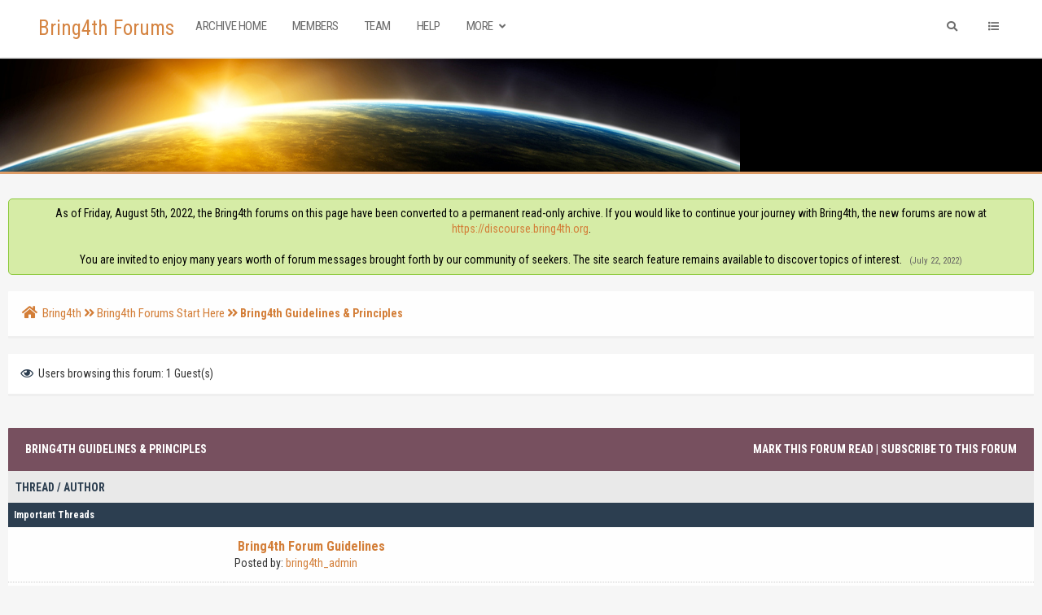

--- FILE ---
content_type: text/html; charset=UTF-8
request_url: https://www.bring4th.org/forums/forumdisplay.php?fid=13&datecut=9999&prefix=0&sortby=views&order=desc
body_size: 7029
content:
<!DOCTYPE html PUBLIC "-//W3C//DTD XHTML 1.0 Transitional//EN" "http://www.w3.org/TR/xhtml1/DTD/xhtml1-transitional.dtd"><!-- start: forumdisplay -->
<html xml:lang="en" lang="en" xmlns="http://www.w3.org/1999/xhtml">
<head>
<title>Bring4th - Bring4th Guidelines &amp; Principles </title>
<!-- start: headerinclude -->
<link rel="alternate" type="application/rss+xml" title="Latest Threads (RSS 2.0)" href="https://www.bring4th.org/forums/syndication.php" />
<link rel="alternate" type="application/atom+xml" title="Latest Threads (Atom 1.0)" href="https://www.bring4th.org/forums/syndication.php?type=atom1.0" />
<meta http-equiv="Content-Type" content="text/html; charset=UTF-8" />
<meta http-equiv="Content-Script-Type" content="text/javascript" />
<script type="text/javascript" src="https://www.bring4th.org/forums/jscripts/jquery.js?ver=1804"></script>
<script type="text/javascript" src="https://www.bring4th.org/forums/jscripts/jquery.plugins.min.js?ver=1804"></script>
<script type="text/javascript" src="https://www.bring4th.org/forums/jscripts/general.js?ver=1804"></script>
<meta name="viewport" content="width=device-width, initial-scale=1">
<link type="text/css" rel="stylesheet" href="https://www.bring4th.org/forums/cache/themes/theme9/global.css?t=1631776720" />
<link type="text/css" rel="stylesheet" href="https://www.bring4th.org/forums/cache/themes/theme9/extra.css?t=1631086300" />
<link type="text/css" rel="stylesheet" href="https://www.bring4th.org/forums/cache/themes/theme9/footer.css?t=1630880863" />
<link type="text/css" rel="stylesheet" href="https://www.bring4th.org/forums/cache/themes/theme9/css3.css?t=1631165178" />
<link type="text/css" rel="stylesheet" href="https://www.bring4th.org/forums/cache/themes/theme9/thread_status.css?t=1630880863" />
<link type="text/css" rel="stylesheet" href="https://www.bring4th.org/forums/cache/themes/theme9/star_ratings.css?t=1630880863" />
<link type="text/css" rel="stylesheet" href="https://www.bring4th.org/forums/cache/themes/theme9/avatarep.css?t=1630880863" />
<link type="text/css" rel="stylesheet" href="https://www.bring4th.org/forums/cache/themes/theme9/zcolor.css?t=1632902118" />
<link type="text/css" rel="stylesheet" href="https://www.bring4th.org/forums/cache/themes/theme1/mydropzone.css?t=1634455376" />
<link type="text/css" rel="stylesheet" href="https://www.bring4th.org/forums/css.php?stylesheet%5B0%5D=308" />

<script type="text/javascript">
	lang.unknown_error = "An unknown error has occurred.";

	lang.select2_match = "One result is available, press enter to select it.";
	lang.select2_matches = "{1} results are available, use up and down arrow keys to navigate.";
	lang.select2_nomatches = "No matches found";
	lang.select2_inputtooshort_single = "Please enter one or more character";
	lang.select2_inputtooshort_plural = "Please enter {1} or more characters";
	lang.select2_inputtoolong_single = "Please delete one character";
	lang.select2_inputtoolong_plural = "Please delete {1} characters";
	lang.select2_selectiontoobig_single = "You can only select one item";
	lang.select2_selectiontoobig_plural = "You can only select {1} items";
	lang.select2_loadmore = "Loading more results&hellip;";
	lang.select2_searching = "Searching&hellip;";

	var cookieDomain = ".bring4th.org";
	var cookiePath = "/";
	var cookieSecureFlag = "0";
	var cookiePrefix = "";
	var deleteevent_confirm = "Are you sure you want to delete this event?";
	var removeattach_confirm = "Are you sure you want to remove the selected attachment from this post?";
	var loading_text = 'Loading. <br />Please Wait&hellip;';
	var saving_changes = 'Saving changes&hellip;';
	var use_xmlhttprequest = "1";
	var my_post_key = "deb06e04134ef915d7e0e6ba905d1c21";
	var rootpath = "https://www.bring4th.org/forums";
	var imagepath = "https://www.bring4th.org/forums/images";
  	var yes_confirm = "Yes";
	var no_confirm = "No";
	var MyBBEditor = null;
	var spinner_image = "https://www.bring4th.org/forums/images/spinner.gif";
	var spinner = "<img src='" + spinner_image +"' alt='' />";
	var modal_zindex = 9999;
</script>
<link rel="stylesheet" href="https://use.fontawesome.com/releases/v5.5.0/css/all.css">
<link href='https://fonts.googleapis.com/css?family=Roboto:300,400,500,600,700' rel='stylesheet' type='text/css'>
<link href="https://fonts.googleapis.com/css?family=Roboto+Condensed:300,400,700" rel="stylesheet"> 
<script>
	$(document).ready(function(){
	
	//Check to see if the window is top if not then display button
	$(window).scroll(function(){
		if ($(this).scrollTop() > 100) {
			$('.scrollToTop').fadeIn();
		} else {
			$('.scrollToTop').fadeOut();
		}
	});
	
	//Click event to scroll to top
	$('.scrollToTop').click(function(){
		$('html, body').animate({scrollTop : 0},800);
		return false;
	});
	
	$('.scrollToDown').click(function(){
		$('html, body').animate({scrollTop:$(document).height()},800);
		return false;
	});
	
});
</script>
<link rel="stylesheet" href="https://unpkg.com/simplebar@latest/dist/simplebar.min.css" />
<script src="https://unpkg.com/simplebar@latest/dist/simplebar.js"></script>
<!-- end: headerinclude -->
<!-- start: forumdisplay_rssdiscovery -->
<link rel="alternate" type="application/rss+xml" title="Latest Threads in Bring4th Guidelines &amp;amp; Principles (RSS 2.0)" href="https://www.bring4th.org/forums/syndication.php?fid=13" />
<link rel="alternate" type="application/atom+xml" title="Latest Threads in Bring4th Guidelines &amp;amp; Principles (Atom 1.0)" href="https://www.bring4th.org/forums/syndication.php?type=atom1.0&amp;fid=13" />
<!-- end: forumdisplay_rssdiscovery -->
<script type="text/javascript">
<!--
	lang.no_new_posts = "Forum Contains No New Posts";
	lang.click_mark_read = "Click to mark this forum as read";
	lang.inline_edit_description = "(Click and hold to edit)";
	lang.post_fetch_error = "There was an error fetching the posts.";
// -->
</script>
<!-- jeditable (jquery) -->
<script src="https://www.bring4th.org/forums/jscripts/jeditable/jeditable.min.js"></script>
<script type="text/javascript" src="https://www.bring4th.org/forums/jscripts/inline_edit.js?ver=1804"></script>
</head>
<body>
<!-- start: header -->
<div class="haut" style="height:70px">
	<a href="https://www.bring4th.org/forums" id="logo">Bring4th Forums</a>
	<span class="useroptions">
		<ul id="menu-deroulant" class="float-right-header">
			<li class="hide_mobile">
			</li>
			<li class="hide_mobile"><a href="search.php" onclick='$("#search").animate({
            width: "toggle"
        });'><i style="padding:4px;" class="fa fa-search"></i></a></li>
			<li id="search_mobile" style="display:none;"><a href="search.php"><i style="padding:3px;" class="fa fa-search"></i></a></li>
			<li><a onclick="$('#side').slideToggle( 'slow' ); return false;" href='#'><i class="fa fa-list"></i></a></li>
			<!-- start: header_welcomeblock_guest -->
<li class="hide_mobile"></li>
		<li class="hide_mobile"></li>

<span class="menu_mobile" style="display:none;"><a href='' onclick="$('#quick_login').modal({ fadeDuration: 250, keepelement: true, zIndex: (typeof modal_zindex !== 'undefined' ? modal_zindex : 9999) }); return false;"><i class="fa fa-sign-in-alt"></i> Login</a>
	<a href="member.php?action=register"><i class="fa fa-user-plus"></i> Register</a></span>

				<div class="modal" id="quick_login" style="display: none;text-align:center;">
					<form method="post" action="https://www.bring4th.org/forums/member.php">
						<input name="my_post_key" type="hidden" value="deb06e04134ef915d7e0e6ba905d1c21" />
						<input name="action" type="hidden" value="do_login" />
						<input name="url" type="hidden" value="" />
						<input name="quick_login" type="hidden" value="1" />
						<table width="100%" cellspacing="0" cellpadding="7" border="0" class="tborder">
							<tr>
								<td class="thead" colspan="2"><strong>Login</strong></td>
							</tr>
							<tr>
								<td class="trow1" colspan="2"></td>
							</tr>
							<tr>
								<td class="trow1" width=""><strong>Username:</strong></td>
								<td class="trow1"><input name="quick_username" id="quick_login_username" type="text" value="" class="textbox initial_focus" /></td>
							</tr>
							<tr>
								<td class="trow2"><strong>Password:</strong></td>
								<td class="trow2">
									<input name="quick_password" id="quick_login_password" type="password" value="" class="textbox" />
								</td>
							</tr>
							<tr>
								<td class="trow2" colspan="2">
									<div align="center"><input name="submit" type="submit" class="button" value="Sign-in" /></div>
								</td>
							</tr>
							<tr>
								<td class="trow1" colspan="2"></td>
							</tr>
						</table>
					</form>
				</div>
				<script type="text/javascript">
					$("#quick_login input[name='url']").val($(location).attr('href'));
				</script>
<!-- end: header_welcomeblock_guest -->
		</ul>
		<ul id="menu-deroulant" class="float-left-header">
			<li><a href="https://www.bring4th.org/forums/">Archive Home</a></li>
			<li><a href="https://www.bring4th.org/forums/memberlist.php">Members</a></li>
			<li><a href="https://www.bring4th.org/forums/showteam.php">Team</a></li>
			<li><a href="https://www.bring4th.org/forums/misc.php?action=help">Help</a></li>
			<li><a href="#">More <i class="fa fa-angle-down"></i></a>
				<ul>
					<li><a href="https://bring4th.org/about">About Us</a></li>
					<li><a href="https://llresearch.org">Library</a></li>
					<li><a href="https://bring4th.org/store">L/L Research Store</a></li>
				</ul>
			</li>
		</ul>
	</span>
</div>
<div id="side" data-simplebar>
	<i id="side-close" onclick="$('#side').slideToggle( 'slow' );" class="fa fa-times"></i>
	<div id="side-links">
		<div class="menu_mobile" style="display:none;"><span class="title">User Links</span><!-- start: header_welcomeblock_guest -->
<li class="hide_mobile"></li>
		<li class="hide_mobile"></li>

<span class="menu_mobile" style="display:none;"><a href='' onclick="$('#quick_login').modal({ fadeDuration: 250, keepelement: true, zIndex: (typeof modal_zindex !== 'undefined' ? modal_zindex : 9999) }); return false;"><i class="fa fa-sign-in-alt"></i> Login</a>
	<a href="member.php?action=register"><i class="fa fa-user-plus"></i> Register</a></span>

				<div class="modal" id="quick_login" style="display: none;text-align:center;">
					<form method="post" action="https://www.bring4th.org/forums/member.php">
						<input name="my_post_key" type="hidden" value="deb06e04134ef915d7e0e6ba905d1c21" />
						<input name="action" type="hidden" value="do_login" />
						<input name="url" type="hidden" value="" />
						<input name="quick_login" type="hidden" value="1" />
						<table width="100%" cellspacing="0" cellpadding="7" border="0" class="tborder">
							<tr>
								<td class="thead" colspan="2"><strong>Login</strong></td>
							</tr>
							<tr>
								<td class="trow1" colspan="2"></td>
							</tr>
							<tr>
								<td class="trow1" width=""><strong>Username:</strong></td>
								<td class="trow1"><input name="quick_username" id="quick_login_username" type="text" value="" class="textbox initial_focus" /></td>
							</tr>
							<tr>
								<td class="trow2"><strong>Password:</strong></td>
								<td class="trow2">
									<input name="quick_password" id="quick_login_password" type="password" value="" class="textbox" />
								</td>
							</tr>
							<tr>
								<td class="trow2" colspan="2">
									<div align="center"><input name="submit" type="submit" class="button" value="Sign-in" /></div>
								</td>
							</tr>
							<tr>
								<td class="trow1" colspan="2"></td>
							</tr>
						</table>
					</form>
				</div>
				<script type="text/javascript">
					$("#quick_login input[name='url']").val($(location).attr('href'));
				</script>
<!-- end: header_welcomeblock_guest --><br></div>
		<span class="title">Menu</span>
		<a href='index.php'><i class="fa fa-home"></i> Home</a>
                <a href='portal.php'><i class="fa fa-eye"></i> Today At a Glance</a>
		<a href='memberlist.php'><i class="fa fa-users"></i> Members</a>
		<a href='showteam.php'><i class="fa fa-users"></i> CSC & Team</a>
		<a href='misc.php?action=help'><i class="fa fa-hands-helping"></i> Help</a>
		<br>
		<span class="title">Also visit...</span>
		<a href='https://bring4th.org/about'><i class="fa fa-link"></i> About Us</a>
		<a href='https://llresearch.org'><i class="fa fa-link"></i> Library</a>
		<a href='https://bring4th.org/blogs'><i class="fa fa-link"></i> Blog</a>
		<a href='https://bring4th.org/store'><i class="fa fa-link"></i> L/L Research Store</a>
                <a href='https://bring4th.org/biorhythms'><i class="fa fa-link"></i> Adept Biorhythms</a>
	</div>
</div>
<div style="width: 100%; height: 80px;"></div>
<div id="header_block" style="background-color:#000"></div>
<div id="bannerp"></div>
<div id="container">
		<a name="top" id="top"></a>
		<div id="header">
		<div id="content">
			<div class="wrapper">
				  
				
				
				
				
				 <!-- BAM --><!-- start: bam_announcement_container -->

<style>
	.bam_announcement.yellow {
		background: #FFF6BF;
		border: 1px solid #FFD324;
	}

	.bam_announcement.green {
		background: #D6ECA6;
		border: 1px solid #8DC93E;
	}

	.bam_announcement.orange {
		background: #f58f10;
		border: 1px solid #926c28;
		color: #fff;
	}

	.bam_announcement.blue {
		background: #ADCBE7;
		border: 1px solid #0F5C8E;
	}

	.bam_announcement.red {
		background: #FBE3E4;
		border: 1px solid #A5161A;
	}

	.bam_announcement.magenta {
		background: #ff64a4;
		border: 1px solid #46042f;
		color: #ffffff;
	}

	.bam_announcement.silver {
		background: #e9eaea;
		border: 1px solid #8291ab;
	}

	.bam_announcement {
		-moz-border-radius: 5px;
		-webkit-border-radius: 5px;
		border-radius: 5px; 
		text-align: center;
		margin: 10px auto;
		padding: 8px 12px;
		background: #EBEBEB;
		color: #000000;
		border: 1px solid #ADADAD;
	}

	.bam_date {
		color: #636161;
		font-size: 0.78em;
		margin-left: 6px;
	}	

	.close_bam_announcement {
		float:right;
		display:inline-block;
		padding-right: 2px;
		padding-left: 2px;
		margin-right: 6px;
		font-weight: bold;
	}
	
	.close_bam_announcement:hover {
		float:right;
		display:inline-block;
		color:#000;
	}

	.bam_nodismiss {
		display: none !important; 
	}

	.bam_slidedown {
		display: none;
	}

	.bam_round {
		-webkit-border-radius: 20px;
		-moz-border-radius: 20px;
		border-radius: 20px;
	}

	.bam_wrapper {
		width: 100%; 
		display: inline-block;
		margin-bottom: 10px;
	}
	
	/* Replace this field with any custom CSS classes. */
</style>
	
	<!-- Don't remove this. Needed for handling announcement dismissals. --> 
<script>
		$(document).ready(function(){
			$('.bam_slidedown').delay(100).slideDown(325);
		});	
		// Allow me to give credit. This was great:  https://lifeofadesigner.com/javascript/hide-dismissed-notifications-with-jquery-and-cookies
	
	$(document).ready(function () {
		if (GetCookie("dismissed-notifications")) {
			$(GetCookie("dismissed-notifications")).hide();
		}
		$(".dismiss-notification").click(function () {
			var alertId = $(this).closest(".bam-unsticky").attr("id"); 
			var dismissedNotifications = GetCookie("dismissed-notifications") + ",#" + alertId; 
			$(this).closest(".bam-unsticky").fadeOut("slow"); 
			SetCookie("dismissed-notifications",dismissedNotifications.replace("null,","")) //update cookie
		});

		// Same as above, but close only. Don't set a cookie. 
		$(".bam-close-notification").click(function () {
			var alertId = $(this).closest(".bam-unsticky").attr("id"); 
			var dismissedNotifications = GetCookie("dismissed-notifications") + ",#" + alertId; 
			$(this).closest(".bam-unsticky").fadeOut("slow"); 
		});

	function SetCookie(sName, sValue) {
		document.cookie = sName + "=" + escape(sValue);
		var date = new Date();
		date.setTime(date.getTime() + (30 * 24 * 60 * 60 * 1000));
		document.cookie += ("; expires=" + date.toUTCString()); 
	}

	function GetCookie(sName) {
		var aCookie = document.cookie.split("; ");
		for (var i=0; i < aCookie.length; i++) {
			var aCrumb = aCookie[i].split("=");
			if (sName == aCrumb[0]) 
				return unescape(aCrumb[1]);
		}
		return null;
	}
	});
</script>
<div class="bam_wrapper"><div class="bam_announcements "><!-- start: bam_announcement -->
<p class=" bam_announcement green" id="announcement-5946654">As of Friday, August 5th, 2022, the Bring4th forums on this page have been converted to a permanent read-only archive. If you would like to continue your journey with Bring4th, the new forums are now at <a href="https://discourse.bring4th.org" target="_blank">https://discourse.bring4th.org</a>.<br><br>You are invited to enjoy many years worth of forum messages brought forth by our community of seekers. The site search feature remains available to discover topics of interest. <span class="bam_date">(July 22, 2022)</span>
<span class='close_bam_announcement bam_nodismiss'>x</span></p>
<!-- end: bam_announcement --></div></div>
<!-- end: bam_announcement_container --><!-- /BAM -->  
				<!-- start: nav -->
<div class="navigation">
	<a href="https://www.bring4th.org/forums/index.php"><span id="home_bit"><i class="fa fa-home"></i></span></a><span><!-- start: nav_bit -->
<a href="https://www.bring4th.org/forums/index.php">Bring4th</a><!-- start: nav_sep -->
<i class="fa fa-angle-double-right"></i>
<!-- end: nav_sep -->
<!-- end: nav_bit --><!-- start: nav_bit -->
<a href="forumdisplay.php?fid=23">Bring4th Forums Start Here</a>
<!-- end: nav_bit --><!-- start: nav_sep_active -->
<i class="fa fa-angle-double-right"></i>
<!-- end: nav_sep_active --><!-- start: nav_bit_active -->
<span class="active">Bring4th Guidelines &amp; Principles</span>
<!-- end: nav_bit_active --></span>
</div>
<!-- end: nav -->
					<br />
<!-- end: header -->

<!-- start: forumdisplay_usersbrowsing -->
<div class="smalltext userbrowsing"><i class="fa fa-eye" style="color: #2c3e50;font-weight: 400;margin-right:3px;"></i> Users browsing this forum: 1 Guest(s)</div><br />
<!-- end: forumdisplay_usersbrowsing -->


<!-- start: forumdisplay_threadlist -->
<div class="float_left">
	
</div>
<div style="margin-bottom:20px;" class="float_right">
	
</div>
<table border="0" cellspacing="0" cellpadding="7" class="tborder clear">
	<tr>
		<td class="thead" colspan="6">
			<div class="float_right">
				<span class="smalltext"><strong><a href="misc.php?action=markread&amp;fid=13">Mark this forum read</a> | <a href="usercp2.php?action=addsubscription&amp;type=forum&amp;fid=13&amp;my_post_key=deb06e04134ef915d7e0e6ba905d1c21">Subscribe to this forum</a></strong></span>
			</div>
			<div>
				<strong>Bring4th Guidelines &amp; Principles</strong>
			</div>
		</td>
	</tr>
	<tr>
		<td class="tcat" colspan="3" width="66%"><span class="smalltext"><strong><a href="forumdisplay.php?fid=13&amp;datecut=9999&amp;prefix=0&amp;sortby=subject&amp;order=asc">Thread</a>  / <a href="forumdisplay.php?fid=13&amp;datecut=9999&amp;prefix=0&amp;sortby=starter&amp;order=asc">Author</a> </strong></span></td>
		<td id="replies" class="tcat" align="center" width="7%"><span class="smalltext"><strong><a href="forumdisplay.php?fid=13&amp;datecut=9999&amp;prefix=0&amp;sortby=replies&amp;order=desc">Replies</a> </strong></span></td>
		<td id="views" class="tcat" align="center" width="7%"><span class="smalltext"><strong><a href="forumdisplay.php?fid=13&amp;datecut=9999&amp;prefix=0&amp;sortby=views&amp;order=desc">Views</a> <!-- start: forumdisplay_orderarrow -->
<span class="smalltext">[<a href="forumdisplay.php?fid=13&amp;datecut=9999&amp;prefix=0&amp;sortby=views&amp;order=asc">asc</a>]</span>
<!-- end: forumdisplay_orderarrow --></strong></span></td>
		
		<td id="lastpost" class="tcat" align="right" width="20%"><span class="smalltext"><strong><a href="forumdisplay.php?fid=13&amp;datecut=9999&amp;prefix=0&amp;sortby=lastpost&amp;order=desc">Last Post</a> </strong></span></td>
		
	</tr>
	
	
	<!-- start: forumdisplay_sticky_sep -->
<tr>
<td class="trow_sep" colspan="6">Important Threads</td>
</tr>
<!-- end: forumdisplay_sticky_sep --><!-- start: forumdisplay_thread -->
<tr class="inline_row">
	<td colspan="2" align="center" class="trow1 forumdisplay_sticky" width="4%"><span style="position:relative;left:7px" class="thread_status newhotclosefolder" title="New posts. Hot thread. Closed thread.">&nbsp;</span></td>
	<td class="trow1 forumdisplay_sticky">
		 
		<div>
          <span> <!-- start: forumdisplay_thread_gotounread -->
<a href="showthread.php?tid=63&amp;action=newpost"><i style="color:black;" class="fa fa-long-arrow-right" title="Go to first unread post" /></i></a>
<!-- end: forumdisplay_thread_gotounread --><span class=" subject_new" id="tid_63"><a href="showthread.php?tid=63">Bring4th Forum Guidelines</a></span><br class="clear"></span>
			<div class="author smalltext">Posted by: <a href="https://www.bring4th.org/forums/member.php?action=profile&amp;uid=1">bring4th_admin</a></div>
                         <div id="lastpostmobile" class="smalltext">02-15-2012, 05:17 PM</div>
		</div>
	</td>
	<td id="replies" align="center" class="trow1 forumdisplay_sticky"><a href="javascript:MyBB.whoPosted(63);">1</a></td>
	<td id="views" align="center" class="trow1 forumdisplay_sticky">1,213,318</td>
	
	<td id="lastpost" class="trow1 forumdisplay_sticky" style="white-space: nowrap; text-align: right;">
		<span class="lastpost smalltext"><avatarep_uid_[1]><i style="color:#2C3E50;font-size:400;" class="far fa-clock"></i> 02-15-2012, 05:17 PM<br />
		<a href="showthread.php?tid=63&amp;action=lastpost">Last Post</a>: <a href="https://www.bring4th.org/forums/member.php?action=profile&amp;uid=1">bring4th_admin</a></span>
	</td>

</tr>
<!-- end: forumdisplay_thread --><!-- start: forumdisplay_thread -->
<tr class="inline_row">
	<td colspan="2" align="center" class="trow2 forumdisplay_sticky" width="4%"><span style="position:relative;left:7px" class="thread_status newhotclosefolder" title="New posts. Hot thread. Closed thread.">&nbsp;</span></td>
	<td class="trow2 forumdisplay_sticky">
		 
		<div>
          <span> <!-- start: forumdisplay_thread_gotounread -->
<a href="showthread.php?tid=19034&amp;action=newpost"><i style="color:black;" class="fa fa-long-arrow-right" title="Go to first unread post" /></i></a>
<!-- end: forumdisplay_thread_gotounread --><span class=" subject_new" id="tid_19034"><a href="showthread.php?tid=19034">Community Stewardship Mission &amp; Principles</a></span><br class="clear"></span>
			<div class="author smalltext">Posted by: <a href="https://www.bring4th.org/forums/member.php?action=profile&amp;uid=1">bring4th_admin</a></div>
                         <div id="lastpostmobile" class="smalltext">03-29-2021, 07:31 PM</div>
		</div>
	</td>
	<td id="replies" align="center" class="trow2 forumdisplay_sticky"><a href="javascript:MyBB.whoPosted(19034);">0</a></td>
	<td id="views" align="center" class="trow2 forumdisplay_sticky">99,184</td>
	
	<td id="lastpost" class="trow2 forumdisplay_sticky" style="white-space: nowrap; text-align: right;">
		<span class="lastpost smalltext"><avatarep_uid_[1]><i style="color:#2C3E50;font-size:400;" class="far fa-clock"></i> 03-29-2021, 07:31 PM<br />
		<a href="showthread.php?tid=19034&amp;action=lastpost">Last Post</a>: <a href="https://www.bring4th.org/forums/member.php?action=profile&amp;uid=1">bring4th_admin</a></span>
	</td>

</tr>
<!-- end: forumdisplay_thread --><!-- start: forumdisplay_thread -->
<tr class="inline_row">
	<td colspan="2" align="center" class="trow1 forumdisplay_sticky" width="4%"><span style="position:relative;left:7px" class="thread_status newhotclosefolder" title="New posts. Hot thread. Closed thread.">&nbsp;</span></td>
	<td class="trow1 forumdisplay_sticky">
		 
		<div>
          <span> <!-- start: forumdisplay_thread_gotounread -->
<a href="showthread.php?tid=11937&amp;action=newpost"><i style="color:black;" class="fa fa-long-arrow-right" title="Go to first unread post" /></i></a>
<!-- end: forumdisplay_thread_gotounread --><span class=" subject_new" id="tid_11937"><a href="showthread.php?tid=11937">Directory of Bring4th Staff</a></span><br class="clear"></span>
			<div class="author smalltext">Posted by: <a href="https://www.bring4th.org/forums/member.php?action=profile&amp;uid=1">bring4th_admin</a></div>
                         <div id="lastpostmobile" class="smalltext">10-17-2015, 10:58 AM</div>
		</div>
	</td>
	<td id="replies" align="center" class="trow1 forumdisplay_sticky"><a href="javascript:MyBB.whoPosted(11937);">0</a></td>
	<td id="views" align="center" class="trow1 forumdisplay_sticky">91,426</td>
	
	<td id="lastpost" class="trow1 forumdisplay_sticky" style="white-space: nowrap; text-align: right;">
		<span class="lastpost smalltext"><avatarep_uid_[1]><i style="color:#2C3E50;font-size:400;" class="far fa-clock"></i> 10-17-2015, 10:58 AM<br />
		<a href="showthread.php?tid=11937&amp;action=lastpost">Last Post</a>: <a href="https://www.bring4th.org/forums/member.php?action=profile&amp;uid=1">bring4th_admin</a></span>
	</td>

</tr>
<!-- end: forumdisplay_thread --><!-- start: forumdisplay_thread -->
<tr class="inline_row">
	<td colspan="2" align="center" class="trow2 forumdisplay_sticky" width="4%"><span style="position:relative;left:7px" class="thread_status newhotclosefolder" title="New posts. Hot thread. Closed thread.">&nbsp;</span></td>
	<td class="trow2 forumdisplay_sticky">
		 
		<div>
          <span> <!-- start: forumdisplay_thread_gotounread -->
<a href="showthread.php?tid=11930&amp;action=newpost"><i style="color:black;" class="fa fa-long-arrow-right" title="Go to first unread post" /></i></a>
<!-- end: forumdisplay_thread_gotounread --><span class=" subject_new" id="tid_11930"><a href="showthread.php?tid=11930">Bring4th Principles</a></span><br class="clear"></span>
			<div class="author smalltext">Posted by: <a href="https://www.bring4th.org/forums/member.php?action=profile&amp;uid=1">bring4th_admin</a></div>
                         <div id="lastpostmobile" class="smalltext">10-16-2015, 02:14 PM</div>
		</div>
	</td>
	<td id="replies" align="center" class="trow2 forumdisplay_sticky"><a href="javascript:MyBB.whoPosted(11930);">0</a></td>
	<td id="views" align="center" class="trow2 forumdisplay_sticky">11,809</td>
	
	<td id="lastpost" class="trow2 forumdisplay_sticky" style="white-space: nowrap; text-align: right;">
		<span class="lastpost smalltext"><avatarep_uid_[1]><i style="color:#2C3E50;font-size:400;" class="far fa-clock"></i> 10-16-2015, 02:14 PM<br />
		<a href="showthread.php?tid=11930&amp;action=lastpost">Last Post</a>: <a href="https://www.bring4th.org/forums/member.php?action=profile&amp;uid=1">bring4th_admin</a></span>
	</td>

</tr>
<!-- end: forumdisplay_thread --><!-- start: forumdisplay_threads_sep -->
<tr>
<td class="trow_sep" colspan="6">Normal Threads</td>
</tr>
<!-- end: forumdisplay_threads_sep --><!-- start: forumdisplay_thread -->
<tr class="inline_row">
	<td colspan="2" align="center" class="trow1 forumdisplay_regular" width="4%"><span style="position:relative;left:7px" class="thread_status newhotclosefolder" title="New posts. Hot thread. Closed thread.">&nbsp;</span></td>
	<td class="trow1 forumdisplay_regular">
		 
		<div>
          <span> <!-- start: forumdisplay_thread_gotounread -->
<a href="showthread.php?tid=11934&amp;action=newpost"><i style="color:black;" class="fa fa-long-arrow-right" title="Go to first unread post" /></i></a>
<!-- end: forumdisplay_thread_gotounread --><span class=" subject_new" id="tid_11934"><a href="showthread.php?tid=11934">Navigating the Forums</a></span><br class="clear"></span>
			<div class="author smalltext">Posted by: <a href="https://www.bring4th.org/forums/member.php?action=profile&amp;uid=1">bring4th_admin</a></div>
                         <div id="lastpostmobile" class="smalltext">10-16-2015, 03:20 PM</div>
		</div>
	</td>
	<td id="replies" align="center" class="trow1 forumdisplay_regular"><a href="javascript:MyBB.whoPosted(11934);">0</a></td>
	<td id="views" align="center" class="trow1 forumdisplay_regular">8,836</td>
	
	<td id="lastpost" class="trow1 forumdisplay_regular" style="white-space: nowrap; text-align: right;">
		<span class="lastpost smalltext"><avatarep_uid_[1]><i style="color:#2C3E50;font-size:400;" class="far fa-clock"></i> 10-16-2015, 03:20 PM<br />
		<a href="showthread.php?tid=11934&amp;action=lastpost">Last Post</a>: <a href="https://www.bring4th.org/forums/member.php?action=profile&amp;uid=1">bring4th_admin</a></span>
	</td>

</tr>
<!-- end: forumdisplay_thread --><!-- start: forumdisplay_thread -->
<tr class="inline_row">
	<td colspan="2" align="center" class="trow2 forumdisplay_regular" width="4%"><span style="position:relative;left:7px" class="thread_status newhotclosefolder" title="New posts. Hot thread. Closed thread.">&nbsp;</span></td>
	<td class="trow2 forumdisplay_regular">
		 
		<div>
          <span> <!-- start: forumdisplay_thread_gotounread -->
<a href="showthread.php?tid=11931&amp;action=newpost"><i style="color:black;" class="fa fa-long-arrow-right" title="Go to first unread post" /></i></a>
<!-- end: forumdisplay_thread_gotounread --><span class=" subject_new" id="tid_11931"><a href="showthread.php?tid=11931">The Moderator Handdocument</a></span><br class="clear"></span>
			<div class="author smalltext">Posted by: <a href="https://www.bring4th.org/forums/member.php?action=profile&amp;uid=1">bring4th_admin</a></div>
                         <div id="lastpostmobile" class="smalltext">10-16-2015, 02:53 PM</div>
		</div>
	</td>
	<td id="replies" align="center" class="trow2 forumdisplay_regular"><a href="javascript:MyBB.whoPosted(11931);">0</a></td>
	<td id="views" align="center" class="trow2 forumdisplay_regular">8,636</td>
	
	<td id="lastpost" class="trow2 forumdisplay_regular" style="white-space: nowrap; text-align: right;">
		<span class="lastpost smalltext"><avatarep_uid_[1]><i style="color:#2C3E50;font-size:400;" class="far fa-clock"></i> 10-16-2015, 02:53 PM<br />
		<a href="showthread.php?tid=11931&amp;action=lastpost">Last Post</a>: <a href="https://www.bring4th.org/forums/member.php?action=profile&amp;uid=1">bring4th_admin</a></span>
	</td>

</tr>
<!-- end: forumdisplay_thread --><!-- start: forumdisplay_thread -->
<tr class="inline_row">
	<td colspan="2" align="center" class="trow1 forumdisplay_regular" width="4%"><span style="position:relative;left:7px" class="thread_status newhotclosefolder" title="New posts. Hot thread. Closed thread.">&nbsp;</span></td>
	<td class="trow1 forumdisplay_regular">
		 
		<div>
          <span> <!-- start: forumdisplay_thread_gotounread -->
<a href="showthread.php?tid=11932&amp;action=newpost"><i style="color:black;" class="fa fa-long-arrow-right" title="Go to first unread post" /></i></a>
<!-- end: forumdisplay_thread_gotounread --><span class=" subject_new" id="tid_11932"><a href="showthread.php?tid=11932">On the Role of the Moderator</a></span><br class="clear"></span>
			<div class="author smalltext">Posted by: <a href="https://www.bring4th.org/forums/member.php?action=profile&amp;uid=1">bring4th_admin</a></div>
                         <div id="lastpostmobile" class="smalltext">10-16-2015, 02:56 PM</div>
		</div>
	</td>
	<td id="replies" align="center" class="trow1 forumdisplay_regular"><a href="javascript:MyBB.whoPosted(11932);">0</a></td>
	<td id="views" align="center" class="trow1 forumdisplay_regular">8,498</td>
	
	<td id="lastpost" class="trow1 forumdisplay_regular" style="white-space: nowrap; text-align: right;">
		<span class="lastpost smalltext"><avatarep_uid_[1]><i style="color:#2C3E50;font-size:400;" class="far fa-clock"></i> 10-16-2015, 02:56 PM<br />
		<a href="showthread.php?tid=11932&amp;action=lastpost">Last Post</a>: <a href="https://www.bring4th.org/forums/member.php?action=profile&amp;uid=1">bring4th_admin</a></span>
	</td>

</tr>
<!-- end: forumdisplay_thread --><!-- start: forumdisplay_thread -->
<tr class="inline_row">
	<td colspan="2" align="center" class="trow2 forumdisplay_regular" width="4%"><span style="position:relative;left:7px" class="thread_status newhotclosefolder" title="New posts. Hot thread. Closed thread.">&nbsp;</span></td>
	<td class="trow2 forumdisplay_regular">
		 
		<div>
          <span> <!-- start: forumdisplay_thread_gotounread -->
<a href="showthread.php?tid=11933&amp;action=newpost"><i style="color:black;" class="fa fa-long-arrow-right" title="Go to first unread post" /></i></a>
<!-- end: forumdisplay_thread_gotounread --><span class=" subject_new" id="tid_11933"><a href="showthread.php?tid=11933">Moderator FAQ's</a></span><br class="clear"></span>
			<div class="author smalltext">Posted by: <a href="https://www.bring4th.org/forums/member.php?action=profile&amp;uid=1">bring4th_admin</a></div>
                         <div id="lastpostmobile" class="smalltext">10-16-2015, 03:08 PM</div>
		</div>
	</td>
	<td id="replies" align="center" class="trow2 forumdisplay_regular"><a href="javascript:MyBB.whoPosted(11933);">0</a></td>
	<td id="views" align="center" class="trow2 forumdisplay_regular">8,366</td>
	
	<td id="lastpost" class="trow2 forumdisplay_regular" style="white-space: nowrap; text-align: right;">
		<span class="lastpost smalltext"><avatarep_uid_[1]><i style="color:#2C3E50;font-size:400;" class="far fa-clock"></i> 10-16-2015, 03:08 PM<br />
		<a href="showthread.php?tid=11933&amp;action=lastpost">Last Post</a>: <a href="https://www.bring4th.org/forums/member.php?action=profile&amp;uid=1">bring4th_admin</a></span>
	</td>

</tr>
<!-- end: forumdisplay_thread -->
	<tr>
		<td class="tfoot" align="right" colspan="6">
			<form action="forumdisplay.php" method="get">
				<input type="hidden" name="fid" value="13" />
				<select name="sortby">
					<option value="subject">Sort by: Subject</option>
					<option value="lastpost">Sort by: Last Post</option>
					<option value="starter">Sort by: Author</option>
					<option value="started">Sort by: Creation Time</option>
					
					<option value="replies">Sort by: Replies</option>
					<option value="views" selected="selected">Sort by: Views</option>
				</select>
				<select name="order">
					<option value="asc">Order: Ascending</option>
					<option value="desc" selected="selected">Order: Descending</option>
				</select>
				<select name="datecut">
					<option value="1">From: Today</option>
					<option value="5">From: 5 Days Ago</option>
					<option value="10">From: 10 Days Ago</option>
					<option value="20">From: 20 Days Ago</option>
					<option value="50">From: 50 Days Ago</option>
					<option value="75">From: 75 Days Ago</option>
					<option value="100">From: 100 Days Ago</option>
					<option value="365">From: The Last Year</option>
					<option value="9999" selected="selected">From: The Beginning</option>
				</select>
				
				<!-- start: gobutton -->
<input type="submit" class="button" value="Go" />
<!-- end: gobutton -->
			</form>
		</td>
	</tr>
</table>
<div class="float_left" style="margin-top:10px;">
	
</div>
<br class="clear" />
<br />
<div class="float_left">
	<div class="float_left">
		<dl class="thread_legend smalltext">
			<dd><span class="thread_status newfolder" title="New Posts">&nbsp;</span> New Posts</dd>
			<dd><span class="thread_status newhotfolder" title="Hot Thread (New)">&nbsp;</span> Hot Thread (New)</dd>
			<dd><span class="thread_status hotfolder" title="Hot Thread (No New)">&nbsp;</span> Hot Thread (No New)</dd>
		</dl>
	</div>
	<div class="float_left">
		<dl class="thread_legend smalltext">
			<dd><span class="thread_status folder" title="No New Posts">&nbsp;</span> No New Posts</dd>
			<dd><span class="thread_status dot_folder" title="Contains Posts by You">&nbsp;</span> Contains Posts by You</dd>
		</dl>
	</div>
	<br class="clear" />
</div>
<div class="float_right" style="text-align: right;">
	
	<!-- start: forumdisplay_searchforum -->
<form action="search.php">
	<span class="smalltext"><strong>Search this Forum:</strong></span>
	<input type="text" class="textbox" name="keywords" /> <!-- start: gobutton -->
<input type="submit" class="button" value="Go" />
<!-- end: gobutton -->
	<input type="hidden" name="action" value="do_search" />
	<input type="hidden" name="forums" value="13" />
	<input type="hidden" name="postthread" value="1" />
	</form><br />
<!-- end: forumdisplay_searchforum -->
	
</div>
<br class="clear" />

<!-- end: forumdisplay_threadlist -->
<!-- start: footer -->
</div>
</div>

<footer class="footer-distributed">

			<div class="footer-left">

				<p class="footer-company-name">© Template Design by <a style="font-weight: bold;color:white;" href="https://developement.design/">D&D</a> - Powered by <a style="font-weight: bold;color:white;" href="http://www.mybb.com"> MyBB </a></p>
			</div>

			<div class="footer-right">

				<p class="footer-company-about">
					<span>Connect with L/L Research on Social Media</span>
				</p>

				<div class="footer-icons">

					<a href="https://www.facebook.com/llresearch"><i class="fab fa-facebook-f"></i></a>
					<a href="https://twitter.com/ll_research"><i class="fab fa-twitter"></i></a>
					<a href="https://www.youtube.com/llresearch"><i class="fab fa-youtube"></i></a>

				</div>

			</div>

		</footer>

<div style="display: block;" class="scrollToTop"><i class="fa fa-angle-up"></i></div>
<div class="scrollToDown"><i class="fa fa-angle-down"></i></div>
<!-- end: footer -->
</body>
</html>
<!-- end: forumdisplay -->